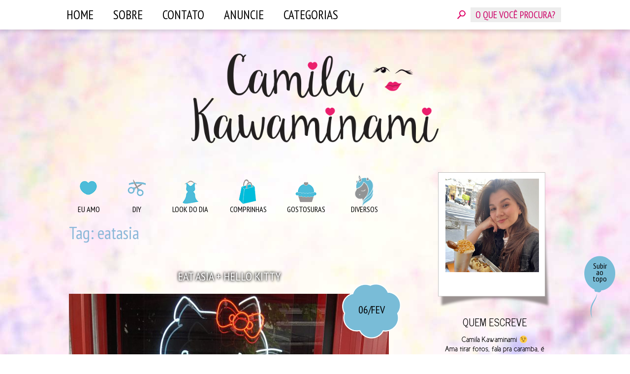

--- FILE ---
content_type: text/html; charset=UTF-8
request_url: https://www.camilakawaminami.com/tag/eatasia/
body_size: 11743
content:
<!DOCTYPE html>

<html lang="pt-BR">

<head>

<meta charset="UTF-8">

<meta name="viewport" content="width=device-width, initial-scale=1">



<link href='https://fonts.googleapis.com/css?family=Pacifico' rel='stylesheet' type='text/css'>
<link href="https://fonts.googleapis.com/css?family=News+Cycle:400,700" rel="stylesheet">

<link href='https://fonts.googleapis.com/css?family=Open+Sans:300,400,600,700,800|PT+Sans:400,400i,700,700i' rel='stylesheet' type='text/css'>

<link href='https://fonts.googleapis.com/css?family=PT+Sans+Narrow:400,700' rel='stylesheet' type='text/css'>
<link href="https://fonts.googleapis.com/css?family=Open+Sans:700,800" rel="stylesheet">


<link rel="shortcut icon" href="/favicon.ico" type="image/x-icon">

<link rel="icon" href="/favicon.ico" type="image/x-icon">

<style type="text/css" media="screen">


</style>




<script src="https://ajax.googleapis.com/ajax/libs/jquery/1.11.3/jquery.min.js"></script>



<script type="text/javascript">

$( document ).ready(function() {

  	

		$('#backtotop').click(function() {

			$("body").animate({'scrollTop':"0px"},500);

			

			return false;

		});

		

		$('#togglemenu').click(function() {

			if($('#menutop').height()==60) {

				var altura = $('.menu-menutopo-container').height()+60;

			$("#menutop").animate({'height':altura},500);

			} else {

			$("#menutop").animate({'height':60},500);

				

			}

			

	//		console.log('click!');

			return false;

		});
		
		/*
		$('.fakemore-link').each(function() {
		
			$jose = $(this).parent();
			
			$alturaatual = $jose.height();
			$alturanova = $jose.css({'max-height':'none'}).height();
//
	//		console.log($alturanova);

				if($alturanova<=1200) {
					//$jose.css({'height':$alturaatual});
					$jose.find('.fakemore-link , .continueshadow').hide();
						$jose.parent('article').find('.hide').removeClass('hide');
				} else {
					$jose.css({'max-height':$alturaatual});
				}
		
			});
			*/
			
		$('.fakemore-link').click(function() {
			$jose = $(this).parent();
				$alturaatual = $jose.height();
		$alturanova = $jose.css({'max-height':'none'}).height();
	
		$jose.find('.fakemore-link , .continueshadow').fadeOut();

		$jose.css({'height':$alturaatual});
		$jose.animate({'height':$alturanova},500, function() { 
				$jose.delay(500).css({'height':'auto'});
				$jose.parent('article').find('.hide').removeClass('hide');
			});
			return false;
		});

	

 /*

  $("#destaque .holder").owlCarousel({

 

      navigation : false, // Show next and prev buttons

      slideSpeed : 300,

      paginationSpeed : 400,

      singleItem:true,

	  autoPlay:3000,

	  pagination:true

 

      // "singleItem:true" is a shortcut for:

      // items : 1, 

      // itemsDesktop : false,

      // itemsDesktopSmall : false,

      // itemsTablet: false,

      // itemsMobile : false

 

  });

 	
*/

});

</script>

<title>eatasia &#8211; Camila Kawaminami</title>
<meta name='robots' content='max-image-preview:large' />
<link rel="alternate" type="application/rss+xml" title="Feed para Camila Kawaminami &raquo;" href="https://www.camilakawaminami.com/feed/" />
<link rel="alternate" type="application/rss+xml" title="Feed de comentários para Camila Kawaminami &raquo;" href="https://www.camilakawaminami.com/comments/feed/" />
<link rel="alternate" type="application/rss+xml" title="Feed de tag para Camila Kawaminami &raquo; eatasia" href="https://www.camilakawaminami.com/tag/eatasia/feed/" />
<script type="text/javascript">
window._wpemojiSettings = {"baseUrl":"https:\/\/s.w.org\/images\/core\/emoji\/14.0.0\/72x72\/","ext":".png","svgUrl":"https:\/\/s.w.org\/images\/core\/emoji\/14.0.0\/svg\/","svgExt":".svg","source":{"concatemoji":"https:\/\/www.camilakawaminami.com\/wp-includes\/js\/wp-emoji-release.min.js?ver=2feae103a8d647fd1a2e5d547b94c7dc"}};
/*! This file is auto-generated */
!function(e,a,t){var n,r,o,i=a.createElement("canvas"),p=i.getContext&&i.getContext("2d");function s(e,t){var a=String.fromCharCode,e=(p.clearRect(0,0,i.width,i.height),p.fillText(a.apply(this,e),0,0),i.toDataURL());return p.clearRect(0,0,i.width,i.height),p.fillText(a.apply(this,t),0,0),e===i.toDataURL()}function c(e){var t=a.createElement("script");t.src=e,t.defer=t.type="text/javascript",a.getElementsByTagName("head")[0].appendChild(t)}for(o=Array("flag","emoji"),t.supports={everything:!0,everythingExceptFlag:!0},r=0;r<o.length;r++)t.supports[o[r]]=function(e){if(p&&p.fillText)switch(p.textBaseline="top",p.font="600 32px Arial",e){case"flag":return s([127987,65039,8205,9895,65039],[127987,65039,8203,9895,65039])?!1:!s([55356,56826,55356,56819],[55356,56826,8203,55356,56819])&&!s([55356,57332,56128,56423,56128,56418,56128,56421,56128,56430,56128,56423,56128,56447],[55356,57332,8203,56128,56423,8203,56128,56418,8203,56128,56421,8203,56128,56430,8203,56128,56423,8203,56128,56447]);case"emoji":return!s([129777,127995,8205,129778,127999],[129777,127995,8203,129778,127999])}return!1}(o[r]),t.supports.everything=t.supports.everything&&t.supports[o[r]],"flag"!==o[r]&&(t.supports.everythingExceptFlag=t.supports.everythingExceptFlag&&t.supports[o[r]]);t.supports.everythingExceptFlag=t.supports.everythingExceptFlag&&!t.supports.flag,t.DOMReady=!1,t.readyCallback=function(){t.DOMReady=!0},t.supports.everything||(n=function(){t.readyCallback()},a.addEventListener?(a.addEventListener("DOMContentLoaded",n,!1),e.addEventListener("load",n,!1)):(e.attachEvent("onload",n),a.attachEvent("onreadystatechange",function(){"complete"===a.readyState&&t.readyCallback()})),(e=t.source||{}).concatemoji?c(e.concatemoji):e.wpemoji&&e.twemoji&&(c(e.twemoji),c(e.wpemoji)))}(window,document,window._wpemojiSettings);
</script>
<style type="text/css">
img.wp-smiley,
img.emoji {
	display: inline !important;
	border: none !important;
	box-shadow: none !important;
	height: 1em !important;
	width: 1em !important;
	margin: 0 0.07em !important;
	vertical-align: -0.1em !important;
	background: none !important;
	padding: 0 !important;
}
</style>
	<link rel='stylesheet' id='wp-block-library-css' href='https://www.camilakawaminami.com/wp-includes/css/dist/block-library/style.min.css?ver=2feae103a8d647fd1a2e5d547b94c7dc' type='text/css' media='all' />
<link rel='stylesheet' id='classic-theme-styles-css' href='https://www.camilakawaminami.com/wp-includes/css/classic-themes.min.css?ver=1' type='text/css' media='all' />
<style id='global-styles-inline-css' type='text/css'>
body{--wp--preset--color--black: #000000;--wp--preset--color--cyan-bluish-gray: #abb8c3;--wp--preset--color--white: #ffffff;--wp--preset--color--pale-pink: #f78da7;--wp--preset--color--vivid-red: #cf2e2e;--wp--preset--color--luminous-vivid-orange: #ff6900;--wp--preset--color--luminous-vivid-amber: #fcb900;--wp--preset--color--light-green-cyan: #7bdcb5;--wp--preset--color--vivid-green-cyan: #00d084;--wp--preset--color--pale-cyan-blue: #8ed1fc;--wp--preset--color--vivid-cyan-blue: #0693e3;--wp--preset--color--vivid-purple: #9b51e0;--wp--preset--gradient--vivid-cyan-blue-to-vivid-purple: linear-gradient(135deg,rgba(6,147,227,1) 0%,rgb(155,81,224) 100%);--wp--preset--gradient--light-green-cyan-to-vivid-green-cyan: linear-gradient(135deg,rgb(122,220,180) 0%,rgb(0,208,130) 100%);--wp--preset--gradient--luminous-vivid-amber-to-luminous-vivid-orange: linear-gradient(135deg,rgba(252,185,0,1) 0%,rgba(255,105,0,1) 100%);--wp--preset--gradient--luminous-vivid-orange-to-vivid-red: linear-gradient(135deg,rgba(255,105,0,1) 0%,rgb(207,46,46) 100%);--wp--preset--gradient--very-light-gray-to-cyan-bluish-gray: linear-gradient(135deg,rgb(238,238,238) 0%,rgb(169,184,195) 100%);--wp--preset--gradient--cool-to-warm-spectrum: linear-gradient(135deg,rgb(74,234,220) 0%,rgb(151,120,209) 20%,rgb(207,42,186) 40%,rgb(238,44,130) 60%,rgb(251,105,98) 80%,rgb(254,248,76) 100%);--wp--preset--gradient--blush-light-purple: linear-gradient(135deg,rgb(255,206,236) 0%,rgb(152,150,240) 100%);--wp--preset--gradient--blush-bordeaux: linear-gradient(135deg,rgb(254,205,165) 0%,rgb(254,45,45) 50%,rgb(107,0,62) 100%);--wp--preset--gradient--luminous-dusk: linear-gradient(135deg,rgb(255,203,112) 0%,rgb(199,81,192) 50%,rgb(65,88,208) 100%);--wp--preset--gradient--pale-ocean: linear-gradient(135deg,rgb(255,245,203) 0%,rgb(182,227,212) 50%,rgb(51,167,181) 100%);--wp--preset--gradient--electric-grass: linear-gradient(135deg,rgb(202,248,128) 0%,rgb(113,206,126) 100%);--wp--preset--gradient--midnight: linear-gradient(135deg,rgb(2,3,129) 0%,rgb(40,116,252) 100%);--wp--preset--duotone--dark-grayscale: url('#wp-duotone-dark-grayscale');--wp--preset--duotone--grayscale: url('#wp-duotone-grayscale');--wp--preset--duotone--purple-yellow: url('#wp-duotone-purple-yellow');--wp--preset--duotone--blue-red: url('#wp-duotone-blue-red');--wp--preset--duotone--midnight: url('#wp-duotone-midnight');--wp--preset--duotone--magenta-yellow: url('#wp-duotone-magenta-yellow');--wp--preset--duotone--purple-green: url('#wp-duotone-purple-green');--wp--preset--duotone--blue-orange: url('#wp-duotone-blue-orange');--wp--preset--font-size--small: 13px;--wp--preset--font-size--medium: 20px;--wp--preset--font-size--large: 36px;--wp--preset--font-size--x-large: 42px;--wp--preset--spacing--20: 0.44rem;--wp--preset--spacing--30: 0.67rem;--wp--preset--spacing--40: 1rem;--wp--preset--spacing--50: 1.5rem;--wp--preset--spacing--60: 2.25rem;--wp--preset--spacing--70: 3.38rem;--wp--preset--spacing--80: 5.06rem;}:where(.is-layout-flex){gap: 0.5em;}body .is-layout-flow > .alignleft{float: left;margin-inline-start: 0;margin-inline-end: 2em;}body .is-layout-flow > .alignright{float: right;margin-inline-start: 2em;margin-inline-end: 0;}body .is-layout-flow > .aligncenter{margin-left: auto !important;margin-right: auto !important;}body .is-layout-constrained > .alignleft{float: left;margin-inline-start: 0;margin-inline-end: 2em;}body .is-layout-constrained > .alignright{float: right;margin-inline-start: 2em;margin-inline-end: 0;}body .is-layout-constrained > .aligncenter{margin-left: auto !important;margin-right: auto !important;}body .is-layout-constrained > :where(:not(.alignleft):not(.alignright):not(.alignfull)){max-width: var(--wp--style--global--content-size);margin-left: auto !important;margin-right: auto !important;}body .is-layout-constrained > .alignwide{max-width: var(--wp--style--global--wide-size);}body .is-layout-flex{display: flex;}body .is-layout-flex{flex-wrap: wrap;align-items: center;}body .is-layout-flex > *{margin: 0;}:where(.wp-block-columns.is-layout-flex){gap: 2em;}.has-black-color{color: var(--wp--preset--color--black) !important;}.has-cyan-bluish-gray-color{color: var(--wp--preset--color--cyan-bluish-gray) !important;}.has-white-color{color: var(--wp--preset--color--white) !important;}.has-pale-pink-color{color: var(--wp--preset--color--pale-pink) !important;}.has-vivid-red-color{color: var(--wp--preset--color--vivid-red) !important;}.has-luminous-vivid-orange-color{color: var(--wp--preset--color--luminous-vivid-orange) !important;}.has-luminous-vivid-amber-color{color: var(--wp--preset--color--luminous-vivid-amber) !important;}.has-light-green-cyan-color{color: var(--wp--preset--color--light-green-cyan) !important;}.has-vivid-green-cyan-color{color: var(--wp--preset--color--vivid-green-cyan) !important;}.has-pale-cyan-blue-color{color: var(--wp--preset--color--pale-cyan-blue) !important;}.has-vivid-cyan-blue-color{color: var(--wp--preset--color--vivid-cyan-blue) !important;}.has-vivid-purple-color{color: var(--wp--preset--color--vivid-purple) !important;}.has-black-background-color{background-color: var(--wp--preset--color--black) !important;}.has-cyan-bluish-gray-background-color{background-color: var(--wp--preset--color--cyan-bluish-gray) !important;}.has-white-background-color{background-color: var(--wp--preset--color--white) !important;}.has-pale-pink-background-color{background-color: var(--wp--preset--color--pale-pink) !important;}.has-vivid-red-background-color{background-color: var(--wp--preset--color--vivid-red) !important;}.has-luminous-vivid-orange-background-color{background-color: var(--wp--preset--color--luminous-vivid-orange) !important;}.has-luminous-vivid-amber-background-color{background-color: var(--wp--preset--color--luminous-vivid-amber) !important;}.has-light-green-cyan-background-color{background-color: var(--wp--preset--color--light-green-cyan) !important;}.has-vivid-green-cyan-background-color{background-color: var(--wp--preset--color--vivid-green-cyan) !important;}.has-pale-cyan-blue-background-color{background-color: var(--wp--preset--color--pale-cyan-blue) !important;}.has-vivid-cyan-blue-background-color{background-color: var(--wp--preset--color--vivid-cyan-blue) !important;}.has-vivid-purple-background-color{background-color: var(--wp--preset--color--vivid-purple) !important;}.has-black-border-color{border-color: var(--wp--preset--color--black) !important;}.has-cyan-bluish-gray-border-color{border-color: var(--wp--preset--color--cyan-bluish-gray) !important;}.has-white-border-color{border-color: var(--wp--preset--color--white) !important;}.has-pale-pink-border-color{border-color: var(--wp--preset--color--pale-pink) !important;}.has-vivid-red-border-color{border-color: var(--wp--preset--color--vivid-red) !important;}.has-luminous-vivid-orange-border-color{border-color: var(--wp--preset--color--luminous-vivid-orange) !important;}.has-luminous-vivid-amber-border-color{border-color: var(--wp--preset--color--luminous-vivid-amber) !important;}.has-light-green-cyan-border-color{border-color: var(--wp--preset--color--light-green-cyan) !important;}.has-vivid-green-cyan-border-color{border-color: var(--wp--preset--color--vivid-green-cyan) !important;}.has-pale-cyan-blue-border-color{border-color: var(--wp--preset--color--pale-cyan-blue) !important;}.has-vivid-cyan-blue-border-color{border-color: var(--wp--preset--color--vivid-cyan-blue) !important;}.has-vivid-purple-border-color{border-color: var(--wp--preset--color--vivid-purple) !important;}.has-vivid-cyan-blue-to-vivid-purple-gradient-background{background: var(--wp--preset--gradient--vivid-cyan-blue-to-vivid-purple) !important;}.has-light-green-cyan-to-vivid-green-cyan-gradient-background{background: var(--wp--preset--gradient--light-green-cyan-to-vivid-green-cyan) !important;}.has-luminous-vivid-amber-to-luminous-vivid-orange-gradient-background{background: var(--wp--preset--gradient--luminous-vivid-amber-to-luminous-vivid-orange) !important;}.has-luminous-vivid-orange-to-vivid-red-gradient-background{background: var(--wp--preset--gradient--luminous-vivid-orange-to-vivid-red) !important;}.has-very-light-gray-to-cyan-bluish-gray-gradient-background{background: var(--wp--preset--gradient--very-light-gray-to-cyan-bluish-gray) !important;}.has-cool-to-warm-spectrum-gradient-background{background: var(--wp--preset--gradient--cool-to-warm-spectrum) !important;}.has-blush-light-purple-gradient-background{background: var(--wp--preset--gradient--blush-light-purple) !important;}.has-blush-bordeaux-gradient-background{background: var(--wp--preset--gradient--blush-bordeaux) !important;}.has-luminous-dusk-gradient-background{background: var(--wp--preset--gradient--luminous-dusk) !important;}.has-pale-ocean-gradient-background{background: var(--wp--preset--gradient--pale-ocean) !important;}.has-electric-grass-gradient-background{background: var(--wp--preset--gradient--electric-grass) !important;}.has-midnight-gradient-background{background: var(--wp--preset--gradient--midnight) !important;}.has-small-font-size{font-size: var(--wp--preset--font-size--small) !important;}.has-medium-font-size{font-size: var(--wp--preset--font-size--medium) !important;}.has-large-font-size{font-size: var(--wp--preset--font-size--large) !important;}.has-x-large-font-size{font-size: var(--wp--preset--font-size--x-large) !important;}
.wp-block-navigation a:where(:not(.wp-element-button)){color: inherit;}
:where(.wp-block-columns.is-layout-flex){gap: 2em;}
.wp-block-pullquote{font-size: 1.5em;line-height: 1.6;}
</style>
<link rel='stylesheet' id='titan-adminbar-styles-css' href='https://www.camilakawaminami.com/wp-content/plugins/anti-spam/assets/css/admin-bar.css?ver=7.3.5' type='text/css' media='all' />
<link rel='stylesheet' id='contact-form-7-css' href='https://www.camilakawaminami.com/wp-content/plugins/contact-form-7/includes/css/styles.css?ver=5.7.7' type='text/css' media='all' />
<style id='contact-form-7-inline-css' type='text/css'>
.wpcf7 .wpcf7-recaptcha iframe {margin-bottom: 0;}.wpcf7 .wpcf7-recaptcha[data-align="center"] > div {margin: 0 auto;}.wpcf7 .wpcf7-recaptcha[data-align="right"] > div {margin: 0 0 0 auto;}
</style>
<link rel='stylesheet' id='bigger-picture-css' href='https://www.camilakawaminami.com/wp-content/plugins/youtube-channel/assets/lib/bigger-picture/css/bigger-picture.min.css?ver=3.25.2' type='text/css' media='all' />
<link rel='stylesheet' id='youtube-channel-css' href='https://www.camilakawaminami.com/wp-content/plugins/youtube-channel/assets/css/youtube-channel.min.css?ver=3.25.2' type='text/css' media='all' />
<link rel='stylesheet' id='camila-style-css' href='https://www.camilakawaminami.com/wp-content/themes/tema-camila/style.css?ver=2feae103a8d647fd1a2e5d547b94c7dc' type='text/css' media='all' />
<link rel="https://api.w.org/" href="https://www.camilakawaminami.com/wp-json/" /><link rel="alternate" type="application/json" href="https://www.camilakawaminami.com/wp-json/wp/v2/tags/822" /><link rel="EditURI" type="application/rsd+xml" title="RSD" href="https://www.camilakawaminami.com/xmlrpc.php?rsd" />





</head>



<body data-rsssl=1>

<!--- facebook stuff -->

<div id="fb-root"></div>

<script>(function(d, s, id) {

  var js, fjs = d.getElementsByTagName(s)[0];

  if (d.getElementById(id)) return;

  js = d.createElement(s); js.id = id;

  js.src = "//connect.facebook.net/pt_BR/sdk.js#xfbml=1&version=v2.4&appId=228935887153795";

  fjs.parentNode.insertBefore(js, fjs);

}(document, 'script', 'facebook-jssdk'));</script>



<!--- facebook stuff -->



<div id="menutop">

    <div class="contentalign">

	<span id="togglemenu"></span>

    	<div class="menu-menutopo-container"><ul id="menu-menutopo" class="menu"><li id="menu-item-86" class="menu-item menu-item-type-custom menu-item-object-custom menu-item-home menu-item-86"><a href="https://www.camilakawaminami.com/">Home</a></li>
<li id="menu-item-40" class="menu-item menu-item-type-post_type menu-item-object-page menu-item-40"><a href="https://www.camilakawaminami.com/sobre/">Sobre</a></li>
<li id="menu-item-39" class="menu-item menu-item-type-post_type menu-item-object-page menu-item-39"><a href="https://www.camilakawaminami.com/contato/">Contato</a></li>
<li id="menu-item-38" class="menu-item menu-item-type-post_type menu-item-object-page menu-item-38"><a href="https://www.camilakawaminami.com/anuncie/">Anuncie</a></li>
<li id="menu-item-47" class="menu-item menu-item-type-custom menu-item-object-custom menu-item-has-children menu-item-47"><a href="#">categorias</a>
<ul class="sub-menu">
	<li id="menu-item-41" class="menu-item menu-item-type-taxonomy menu-item-object-category menu-item-41 menu-comprinhas"><a href="https://www.camilakawaminami.com/category/comprinhas/">Comprinhas</a></li>
	<li id="menu-item-405" class="menu-item menu-item-type-taxonomy menu-item-object-category menu-item-405 menu-dicas"><a href="https://www.camilakawaminami.com/category/dicas/">Dicas</a></li>
	<li id="menu-item-42" class="menu-item menu-item-type-taxonomy menu-item-object-category menu-item-42 menu-diversos"><a href="https://www.camilakawaminami.com/category/diversos/">Diversos</a></li>
	<li id="menu-item-43" class="menu-item menu-item-type-taxonomy menu-item-object-category menu-item-43 menu-diy"><a href="https://www.camilakawaminami.com/category/diy/">DIY</a></li>
	<li id="menu-item-44" class="menu-item menu-item-type-taxonomy menu-item-object-category menu-item-44 menu-eu-amo"><a href="https://www.camilakawaminami.com/category/eu-amo/">Eu amo</a></li>
	<li id="menu-item-45" class="menu-item menu-item-type-taxonomy menu-item-object-category menu-item-45 menu-gostosuras"><a href="https://www.camilakawaminami.com/category/gostosuras/">Gostosuras</a></li>
	<li id="menu-item-1738" class="menu-item menu-item-type-taxonomy menu-item-object-category menu-item-1738 menu-inspiracoes"><a href="https://www.camilakawaminami.com/category/inspiracoes/">Inspirações</a></li>
	<li id="menu-item-46" class="menu-item menu-item-type-taxonomy menu-item-object-category menu-item-46 menu-look-do-dia"><a href="https://www.camilakawaminami.com/category/look-do-dia/">Look do dia</a></li>
	<li id="menu-item-6027" class="menu-item menu-item-type-taxonomy menu-item-object-category menu-item-6027 menu-morando-juntos"><a href="https://www.camilakawaminami.com/category/morando-juntos/">Morando juntos</a></li>
	<li id="menu-item-6028" class="menu-item menu-item-type-taxonomy menu-item-object-category menu-item-6028 menu-organizacao"><a href="https://www.camilakawaminami.com/category/organizacao/">Organização</a></li>
	<li id="menu-item-303" class="menu-item menu-item-type-taxonomy menu-item-object-category menu-item-303 menu-playlists"><a href="https://www.camilakawaminami.com/category/playlists/">Playlists</a></li>
	<li id="menu-item-404" class="menu-item menu-item-type-taxonomy menu-item-object-category menu-item-404 menu-viagens"><a href="https://www.camilakawaminami.com/category/viagens/">Viagens</a></li>
	<li id="menu-item-304" class="menu-item menu-item-type-taxonomy menu-item-object-category menu-item-304 menu-videos"><a href="https://www.camilakawaminami.com/category/videos/">Vídeos</a></li>
</ul>
</li>
</ul></div><div id="buscaform-topo">

        <form action="https://www.camilakawaminami.com//" method="get" class="searchform">

	<input type="text" name="s" id="search" value="" placeholder="O QUE VOCÊ PROCURA?" />

    <input type="submit" id="searchsubmit" value="buscar" />

</form>

</div>

    </div>

    

</div>

	

<div id="geral" >

	

    

	<header id="masthead" class="site-header" role="banner">

		<div class="site-branding">

			
				<p class="site-title"><a href="https://www.camilakawaminami.com/" rel="home">Camila Kawaminami</a></p>

			
			<p class="site-description">Bem-vindos ao meu mundo!</p>

		</div><!-- .site-branding -->



	</header><!-- #masthead -->



	

    

<div id="content" class="site-content">
    <div id="menufeed"><div class="menu-menufeed-container"><ul id="menu-menufeed" class="menu"><li id="menu-item-51" class="menu-item menu-item-type-taxonomy menu-item-object-category menu-item-51 menu-eu-amo"><a href="https://www.camilakawaminami.com/category/eu-amo/">Eu amo</a></li>
<li id="menu-item-50" class="menu-item menu-item-type-taxonomy menu-item-object-category menu-item-50 menu-diy"><a href="https://www.camilakawaminami.com/category/diy/">DIY</a></li>
<li id="menu-item-52" class="menu-item menu-item-type-taxonomy menu-item-object-category menu-item-52 menu-look-do-dia"><a href="https://www.camilakawaminami.com/category/look-do-dia/">Look do dia</a></li>
<li id="menu-item-48" class="menu-item menu-item-type-taxonomy menu-item-object-category menu-item-48 menu-comprinhas"><a href="https://www.camilakawaminami.com/category/comprinhas/">Comprinhas</a></li>
<li id="menu-item-53" class="menu-item menu-item-type-taxonomy menu-item-object-category menu-item-53 menu-gostosuras"><a href="https://www.camilakawaminami.com/category/gostosuras/">Gostosuras</a></li>
<li id="menu-item-49" class="menu-item menu-item-type-taxonomy menu-item-object-category menu-item-49 menu-diversos"><a href="https://www.camilakawaminami.com/category/diversos/">Diversos</a></li>
</ul></div><br class="clear" /></div>
 
 

	<div id="primary" class="content-area">
		<main id="main" class="site-main" role="main">

		
			<header class="page-header">
				<h1 class="page-title">Tag: <span>eatasia</span></h1>			</header><!-- .page-header -->

						
				
<article id="post-5865" class="post-5865 post type-post status-publish format-standard has-post-thumbnail hentry category-dicas tag-dicas tag-eatasia tag-eatasiahellokitty tag-hellokitty tag-liberdade">
	<header class="post-header">
		<h2 class="title"><a href="https://www.camilakawaminami.com/2020/02/06/eat-asia-hello-kitty/" rel="bookmark">Eat Asia + Hello Kitty</a></h2>

		
	<div class="imgdestaque">		<div class="data-balao">
			06/fev		</div><!-- .entry-meta -->
		    <img width="650" height="435" src="https://www.camilakawaminami.com/wp-content/uploads/2020/02/IMG_E4515-650x435.jpg" class="attachment-post-thumb size-post-thumb wp-post-image" alt="" decoding="async" srcset="https://www.camilakawaminami.com/wp-content/uploads/2020/02/IMG_E4515-650x435.jpg 650w, https://www.camilakawaminami.com/wp-content/uploads/2020/02/IMG_E4515-300x201.jpg 300w, https://www.camilakawaminami.com/wp-content/uploads/2020/02/IMG_E4515-768x514.jpg 768w, https://www.camilakawaminami.com/wp-content/uploads/2020/02/IMG_E4515-1536x1028.jpg 1536w, https://www.camilakawaminami.com/wp-content/uploads/2020/02/IMG_E4515-2048x1371.jpg 2048w" sizes="(max-width: 650px) 100vw, 650px" />    </div>
    </header><!-- .entry-header -->

	<div class="post-content">
		<p style="text-align: justify;">Oii, gente. Tudo bem? Que saudade de fazer posts aqui ♥.</p>
<p style="text-align: justify;">Hoje vim falar sobre um restaurante que conheci nas minhas férias e que voltei nessa semana. O Eat Asia &#8220;tradicional&#8221; já existia na Praça da Liberdade. Há pouco tempo eles abriram essa outra unidade (ainda na região da Liberdade) com uma temática fofa e perfeita da Hello Kitty e está sendo um sucesso.</p>
<p style="text-align: center;"><img decoding="async" loading="lazy" class="aligncenter size-large wp-image-5874" src="https://www.camilakawaminami.com/wp-content/uploads/2020/02/IMG_E4610-650x433.jpg" alt="" width="650" height="433" srcset="https://www.camilakawaminami.com/wp-content/uploads/2020/02/IMG_E4610-650x433.jpg 650w, https://www.camilakawaminami.com/wp-content/uploads/2020/02/IMG_E4610-300x200.jpg 300w, https://www.camilakawaminami.com/wp-content/uploads/2020/02/IMG_E4610-768x512.jpg 768w, https://www.camilakawaminami.com/wp-content/uploads/2020/02/IMG_E4610.jpg 1080w" sizes="(max-width: 650px) 100vw, 650px" />Fachada visão interna &#8211; 2º andar | Fachada lado de fora</p>
<p style="text-align: center;"><img decoding="async" loading="lazy" class="aligncenter size-large wp-image-5867" src="https://www.camilakawaminami.com/wp-content/uploads/2020/02/IMG_1540-650x488.jpg" alt="" width="650" height="488" srcset="https://www.camilakawaminami.com/wp-content/uploads/2020/02/IMG_1540-650x488.jpg 650w, https://www.camilakawaminami.com/wp-content/uploads/2020/02/IMG_1540-300x225.jpg 300w, https://www.camilakawaminami.com/wp-content/uploads/2020/02/IMG_1540-768x576.jpg 768w, https://www.camilakawaminami.com/wp-content/uploads/2020/02/IMG_1540-1536x1152.jpg 1536w, https://www.camilakawaminami.com/wp-content/uploads/2020/02/IMG_1540-2048x1536.jpg 2048w" sizes="(max-width: 650px) 100vw, 650px" />A decoração da lá é bem legal, amo esses detalhes.</p>
<p>Os pedidos das comidas são feitos no térreo, logo que você entra no restaurante. Ele tem mais dois andares com lugares para comer, sendo que o terceiro é totalmente decorado de Hello Kitty.</p>
<p style="text-align: center;"><img decoding="async" loading="lazy" class="aligncenter size-large wp-image-5872" src="https://www.camilakawaminami.com/wp-content/uploads/2020/02/IMG_E4536-650x420.jpg" alt="" width="650" height="420" srcset="https://www.camilakawaminami.com/wp-content/uploads/2020/02/IMG_E4536-650x420.jpg 650w, https://www.camilakawaminami.com/wp-content/uploads/2020/02/IMG_E4536-300x194.jpg 300w, https://www.camilakawaminami.com/wp-content/uploads/2020/02/IMG_E4536-768x496.jpg 768w, https://www.camilakawaminami.com/wp-content/uploads/2020/02/IMG_E4536-1536x992.jpg 1536w, https://www.camilakawaminami.com/wp-content/uploads/2020/02/IMG_E4536-2048x1323.jpg 2048w" sizes="(max-width: 650px) 100vw, 650px" />O combo lanche + batata + coca saiu uns R$ 25,00, achei o preço muito bom 🙂</p>
<p><img decoding="async" loading="lazy" class="aligncenter size-large wp-image-5868" src="https://www.camilakawaminami.com/wp-content/uploads/2020/02/IMG_1543-650x488.jpg" alt="" width="650" height="488" srcset="https://www.camilakawaminami.com/wp-content/uploads/2020/02/IMG_1543-650x488.jpg 650w, https://www.camilakawaminami.com/wp-content/uploads/2020/02/IMG_1543-300x225.jpg 300w, https://www.camilakawaminami.com/wp-content/uploads/2020/02/IMG_1543-768x576.jpg 768w, https://www.camilakawaminami.com/wp-content/uploads/2020/02/IMG_1543-1536x1152.jpg 1536w, https://www.camilakawaminami.com/wp-content/uploads/2020/02/IMG_1543-2048x1536.jpg 2048w" sizes="(max-width: 650px) 100vw, 650px" /></p>
<p><img decoding="async" loading="lazy" class="aligncenter size-large wp-image-5871" src="https://www.camilakawaminami.com/wp-content/uploads/2020/02/IMG_1554-650x488.jpg" alt="" width="650" height="488" srcset="https://www.camilakawaminami.com/wp-content/uploads/2020/02/IMG_1554-650x488.jpg 650w, https://www.camilakawaminami.com/wp-content/uploads/2020/02/IMG_1554-300x225.jpg 300w, https://www.camilakawaminami.com/wp-content/uploads/2020/02/IMG_1554-768x576.jpg 768w, https://www.camilakawaminami.com/wp-content/uploads/2020/02/IMG_1554-1536x1152.jpg 1536w, https://www.camilakawaminami.com/wp-content/uploads/2020/02/IMG_1554-2048x1536.jpg 2048w" sizes="(max-width: 650px) 100vw, 650px" /></p>
<p><img decoding="async" loading="lazy" class="aligncenter size-large wp-image-5873" src="https://www.camilakawaminami.com/wp-content/uploads/2020/02/IMG_E4540-650x449.jpg" alt="" width="650" height="449" srcset="https://www.camilakawaminami.com/wp-content/uploads/2020/02/IMG_E4540-650x449.jpg 650w, https://www.camilakawaminami.com/wp-content/uploads/2020/02/IMG_E4540-300x207.jpg 300w, https://www.camilakawaminami.com/wp-content/uploads/2020/02/IMG_E4540-768x530.jpg 768w, https://www.camilakawaminami.com/wp-content/uploads/2020/02/IMG_E4540-1536x1061.jpg 1536w, https://www.camilakawaminami.com/wp-content/uploads/2020/02/IMG_E4540-2048x1415.jpg 2048w" sizes="(max-width: 650px) 100vw, 650px" /></p>
<p style="text-align: center;"><img decoding="async" loading="lazy" class="aligncenter size-large wp-image-5870" src="https://www.camilakawaminami.com/wp-content/uploads/2020/02/IMG_E4539-650x398.jpg" alt="" width="650" height="398" srcset="https://www.camilakawaminami.com/wp-content/uploads/2020/02/IMG_E4539-650x398.jpg 650w, https://www.camilakawaminami.com/wp-content/uploads/2020/02/IMG_E4539-300x184.jpg 300w, https://www.camilakawaminami.com/wp-content/uploads/2020/02/IMG_E4539-768x471.jpg 768w, https://www.camilakawaminami.com/wp-content/uploads/2020/02/IMG_E4539-1536x942.jpg 1536w, https://www.camilakawaminami.com/wp-content/uploads/2020/02/IMG_E4539-2048x1256.jpg 2048w" sizes="(max-width: 650px) 100vw, 650px" />Como resistir a essa vitrine?</p>
<p style="text-align: center;"><img decoding="async" loading="lazy" class="aligncenter size-large wp-image-5869" src="https://www.camilakawaminami.com/wp-content/uploads/2020/02/IMG_E4541-650x479.jpg" alt="" width="650" height="479" srcset="https://www.camilakawaminami.com/wp-content/uploads/2020/02/IMG_E4541-650x479.jpg 650w, https://www.camilakawaminami.com/wp-content/uploads/2020/02/IMG_E4541-300x221.jpg 300w, https://www.camilakawaminami.com/wp-content/uploads/2020/02/IMG_E4541-768x567.jpg 768w, https://www.camilakawaminami.com/wp-content/uploads/2020/02/IMG_E4541-1536x1133.jpg 1536w, https://www.camilakawaminami.com/wp-content/uploads/2020/02/IMG_E4541-2048x1511.jpg 2048w" sizes="(max-width: 650px) 100vw, 650px" />Cardápio de doces &#8211; esqueci de tirar do cardápio das comidas 🙁</p>
<p><img decoding="async" loading="lazy" class="aligncenter size-large wp-image-5876" src="https://www.camilakawaminami.com/wp-content/uploads/2020/02/IMG_E4549-650x436.jpg" alt="" width="650" height="436" srcset="https://www.camilakawaminami.com/wp-content/uploads/2020/02/IMG_E4549-650x436.jpg 650w, https://www.camilakawaminami.com/wp-content/uploads/2020/02/IMG_E4549-300x201.jpg 300w, https://www.camilakawaminami.com/wp-content/uploads/2020/02/IMG_E4549-768x515.jpg 768w, https://www.camilakawaminami.com/wp-content/uploads/2020/02/IMG_E4549-1536x1031.jpg 1536w, https://www.camilakawaminami.com/wp-content/uploads/2020/02/IMG_E4549-2048x1374.jpg 2048w" sizes="(max-width: 650px) 100vw, 650px" /></p>
<p style="text-align: justify;">Eu não curti a Pink Lemonade (provei a da minha amiga), ela é gaseificada e muito doce. O mousse também não curti muito. Agora o macaron estava bem gostosinho. Queria provar todos os doces hahaha, mas deixei para as próximas visitas!</p>
<p>Não poderia deixar de dizer que o pessoal de lá é bem atencioso, o atendimento é muito bom.</p>
<p><img decoding="async" loading="lazy" class="aligncenter size-large wp-image-5882" src="https://www.camilakawaminami.com/wp-content/uploads/2020/02/IMG_4617-650x433.jpg" alt="" width="650" height="433" srcset="https://www.camilakawaminami.com/wp-content/uploads/2020/02/IMG_4617-650x433.jpg 650w, https://www.camilakawaminami.com/wp-content/uploads/2020/02/IMG_4617-300x200.jpg 300w, https://www.camilakawaminami.com/wp-content/uploads/2020/02/IMG_4617-768x512.jpg 768w, https://www.camilakawaminami.com/wp-content/uploads/2020/02/IMG_4617.jpg 1080w" sizes="(max-width: 650px) 100vw, 650px" /></p>
<p style="text-align: justify;">O que vocês acharam da dica de hoje? Espero que tenham gostado!</p>
<p style="text-align: justify;">Um beijo e até o próximo post 😉</p>
        
        <span class="continueshadow"></span>
		<span class="fakemore-link" >CONTINUE LENDO</span>
        
	</div><!-- .entry-content -->
	
    
        
    	<footer class="post-footer hide">
    	
            <a href="https://www.camilakawaminami.com/2020/02/06/eat-asia-hello-kitty/#comente" class="comentlink">Deixe seu comentário aqui</a>
	 
			 <div class="post-tags"><span class="tagtag">tags</span><a href="https://www.camilakawaminami.com/tag/dicas/" rel="tag">dicas</a> <a href="https://www.camilakawaminami.com/tag/eatasia/" rel="tag">eatasia</a> <a href="https://www.camilakawaminami.com/tag/eatasiahellokitty/" rel="tag">eatasiahellokitty</a> <a href="https://www.camilakawaminami.com/tag/hellokitty/" rel="tag">hellokitty</a> <a href="https://www.camilakawaminami.com/tag/liberdade/" rel="tag">liberdade</a> </div>  
        
        <div class="sharelinks">
            
            <div class="fb-share-button" data-href="https://www.camilakawaminami.com/2020/02/06/eat-asia-hello-kitty/" data-layout="button" data-size="small" data-mobile-iframe="true"><a class="fb-xfbml-parse-ignore" target="_blank" href="https://www.facebook.com/sharer/sharer.php?u=https://www.camilakawaminami.com/2020/02/06/eat-asia-hello-kitty/&amp;src=sdkpreparse">Compartilhar</a></div>
            
            <a data-pin-do="buttonBookmark" data-pin-lang="pt" data-pin-save="true" href="https://www.camilakawaminami.com/2020/02/06/eat-asia-hello-kitty/"></a>
            
            <a href="https://twitter.com/share" class="twitter-share-button" data-url="https://www.camilakawaminami.com/2020/02/06/eat-asia-hello-kitty/" data-via="camilakawaminami">Tweet</a> <script>!function(d,s,id){var js,fjs=d.getElementsByTagName(s)[0],p=/^http:/.test(d.location)?'http':'https';if(!d.getElementById(id)){js=d.createElement(s);js.id=id;js.src=p+'://platform.twitter.com/widgets.js';fjs.parentNode.insertBefore(js,fjs);}}(document, 'script', 'twitter-wjs');</script>

			
            <a data-pin-do="buttonPin" data-pin-lang="pt" data-pin-save="true" href="https://pt.pinterest.com/pin/create/button/?url=https%3A%2F%2Fwww.camilakawaminami.com%2F2020%2F02%2F06%2Feat-asia-hello-kitty%2F&media=https://www.camilakawaminami.com/wp-content/uploads/2020/02/IMG_E4515-650x325.jpg&description=Eat%20Asia%20%2B%20Hello%20Kitty%20-%20Oii%2C%20gente.%20Tudo%20bem%3F%20Que%20saudade%20de%20fazer%20posts%20aqui%20%E2%99%A5.%20-%20Continue%20lendo%20no%20blog%20%3B%29">  <img src="//assets.pinterest.com/images/pidgets/pinit_fg_en_rect_gray_20.png" /></a>
        </div>
    
    <div class="relatedposts">
    <h3>post relacionados</h3>
           
      <div class="relatedthumb">
        <a rel="external" href="https://www.camilakawaminami.com/2015/10/04/minha-viagem-para-orlando-dicas-parte-1/"  style="background-image:url(https://www.camilakawaminami.com/wp-content/uploads/2015/10/IMG_0017-650x325.jpg);"><img width="267" height="200" src="https://www.camilakawaminami.com/wp-content/uploads/2015/10/IMG_0017.jpg" class="attachment-300x200 size-300x200 wp-post-image" alt="" decoding="async" loading="lazy" srcset="https://www.camilakawaminami.com/wp-content/uploads/2015/10/IMG_0017.jpg 4608w, https://www.camilakawaminami.com/wp-content/uploads/2015/10/IMG_0017-300x225.jpg 300w, https://www.camilakawaminami.com/wp-content/uploads/2015/10/IMG_0017-1024x768.jpg 1024w, https://www.camilakawaminami.com/wp-content/uploads/2015/10/IMG_0017-650x488.jpg 650w" sizes="(max-width: 267px) 100vw, 267px" />        <h3>
        Minha viagem para Orlando &#8211; Dicas parte 1 (Aeroporto, Hotel, Compras&#8230;)        </h3>
        
        </a>
      </div>
       
             
      <div class="relatedthumb">
        <a rel="external" href="https://www.camilakawaminami.com/2018/04/12/achados-de-necessaires-na-riachuelo/"  style="background-image:url(https://www.camilakawaminami.com/wp-content/uploads/2018/04/IMG_0048-650x325.jpg);"><img width="267" height="200" src="https://www.camilakawaminami.com/wp-content/uploads/2018/04/IMG_0048.jpg" class="attachment-300x200 size-300x200 wp-post-image" alt="" decoding="async" loading="lazy" srcset="https://www.camilakawaminami.com/wp-content/uploads/2018/04/IMG_0048.jpg 4032w, https://www.camilakawaminami.com/wp-content/uploads/2018/04/IMG_0048-300x225.jpg 300w, https://www.camilakawaminami.com/wp-content/uploads/2018/04/IMG_0048-768x576.jpg 768w, https://www.camilakawaminami.com/wp-content/uploads/2018/04/IMG_0048-650x488.jpg 650w" sizes="(max-width: 267px) 100vw, 267px" />        <h3>
        Achados de Necessaires na Riachuelo        </h3>
        
        </a>
      </div>
       
             
      <div class="relatedthumb">
        <a rel="external" href="https://www.camilakawaminami.com/2017/01/26/livro-uma-pergunta-por-dia/"  style="background-image:url(https://www.camilakawaminami.com/wp-content/uploads/2017/01/IMG_9146-650x325.jpg);"><img width="267" height="200" src="https://www.camilakawaminami.com/wp-content/uploads/2017/01/IMG_9146.jpg" class="attachment-300x200 size-300x200 wp-post-image" alt="" decoding="async" loading="lazy" srcset="https://www.camilakawaminami.com/wp-content/uploads/2017/01/IMG_9146.jpg 2938w, https://www.camilakawaminami.com/wp-content/uploads/2017/01/IMG_9146-300x225.jpg 300w, https://www.camilakawaminami.com/wp-content/uploads/2017/01/IMG_9146-768x576.jpg 768w, https://www.camilakawaminami.com/wp-content/uploads/2017/01/IMG_9146-650x488.jpg 650w" sizes="(max-width: 267px) 100vw, 267px" />        <h3>
        Livro: Uma pergunta por dia        </h3>
        
        </a>
      </div>
       
          <br class="clear" />
    </div>
    
    </footer><!-- .entry-footer -->
</article><!-- #post-## -->
			
			
		
		</main><!-- #main -->
	</div><!-- #primary -->






	</div><!-- #content -->

<div id="sidebar" class="widget-area">

    <div class="sobreautora">

    
            <div class="persona">

                <img width="595" height="600" src="https://www.camilakawaminami.com/wp-content/uploads/2015/09/IMG_2449-scaled-e1712589069623-595x600.jpg" class="attachment-medium size-medium wp-post-image" alt="" decoding="async" loading="lazy" srcset="https://www.camilakawaminami.com/wp-content/uploads/2015/09/IMG_2449-scaled-e1712589069623-595x600.jpg 595w, https://www.camilakawaminami.com/wp-content/uploads/2015/09/IMG_2449-scaled-e1712589069623-650x655.jpg 650w, https://www.camilakawaminami.com/wp-content/uploads/2015/09/IMG_2449-scaled-e1712589069623-768x774.jpg 768w, https://www.camilakawaminami.com/wp-content/uploads/2015/09/IMG_2449-scaled-e1712589069623-1523x1536.jpg 1523w, https://www.camilakawaminami.com/wp-content/uploads/2015/09/IMG_2449-scaled-e1712589069623.jpg 1917w" sizes="(max-width: 595px) 100vw, 595px" />
            </div>

     

		<h2>Quem escreve</h2>

        	<h4 style="text-align: center;">Camila Kawaminami 😉</h4>
<h4 style="text-align: center;">Ama tirar fotos, fala pra caramba, é viciada em doces e aprecia tudo o que a faz feliz.</h4>
<h4 style="text-align: center;">Clique <a href="https://www.camilakawaminami.com/sobre/">aqui</a> e descubra mais.</h4>

        

		
    </div>

    

    

   

    

        <aside id="sociallink-3" class="widget widget_sociallink"> <a href="https://www.facebook.com/cakawaminami" class="facebook" target="_blank">facebook</a>
        <a href="https://www.instagram.com/cakawaminami/" class="instagram" target="_blank">instagram</a>
        <a href="https://www.youtube.com/channel/UCp6oxT-LrYZSkSu32Ie2K3w" class="youtube" target="_blank">youtube</a>
        <a href="https://twitter.com/cakawaminami" class="twitter" target="_blank">twitter</a>
		<a href="https://www.snapchat.com/add/cakawaminami" class="snapchat" target="_blank">snapchat</a>
		<a href="https://br.pinterest.com/cakawaminami/" class="pinterest" target="_blank">pinterest</a></aside><aside id="sml_subscribe_widget" class="widget sml_subscribe_widget_display"><h2 class="widget-title">Novidades por e-mail</h2><div class="textwidget"><form class="sml_subscribe" method="post"><input class="sml_hiddenfield" name="sml_subscribe" type="hidden" value="1"><p class="sml_email"><label class="sml_emaillabel" for="sml_email"></label><input class="sml_emailinput" name="sml_email" placeholder="insira seu e-mail aqui" type="text" value=""></p><p class="sml_submit"><input name="submit" class="btn sml_submitbtn" type="submit" value="Submit"></p></form></div></aside><aside id="calendar-2" class="widget widget_calendar"><h2 class="widget-title">Calendário de Posts</h2><div id="calendar_wrap" class="calendar_wrap"><table id="wp-calendar" class="wp-calendar-table">
	<caption>janeiro 2026</caption>
	<thead>
	<tr>
		<th scope="col" title="segunda-feira">S</th>
		<th scope="col" title="terça-feira">T</th>
		<th scope="col" title="quarta-feira">Q</th>
		<th scope="col" title="quinta-feira">Q</th>
		<th scope="col" title="sexta-feira">S</th>
		<th scope="col" title="sábado">S</th>
		<th scope="col" title="domingo">D</th>
	</tr>
	</thead>
	<tbody>
	<tr>
		<td colspan="3" class="pad">&nbsp;</td><td>1</td><td>2</td><td>3</td><td>4</td>
	</tr>
	<tr>
		<td>5</td><td>6</td><td>7</td><td>8</td><td>9</td><td>10</td><td>11</td>
	</tr>
	<tr>
		<td id="today">12</td><td>13</td><td>14</td><td>15</td><td>16</td><td>17</td><td>18</td>
	</tr>
	<tr>
		<td>19</td><td>20</td><td>21</td><td>22</td><td>23</td><td>24</td><td>25</td>
	</tr>
	<tr>
		<td>26</td><td>27</td><td>28</td><td>29</td><td>30</td><td>31</td>
		<td class="pad" colspan="1">&nbsp;</td>
	</tr>
	</tbody>
	</table><nav aria-label="Meses anteriores e seguintes" class="wp-calendar-nav">
		<span class="wp-calendar-nav-prev"><a href="https://www.camilakawaminami.com/2024/09/">&laquo; set</a></span>
		<span class="pad">&nbsp;</span>
		<span class="wp-calendar-nav-next">&nbsp;</span>
	</nav></div></aside><aside id="facebookwidget-3" class="widget widget_facebookwidget"><h2 class="widget-title">Curta a fanpage e fique por dentro das novidades</h2><div class="fb-page" data-href="https://www.facebook.com/cakawaminami" data-width="300" data-small-header="false" data-adapt-container-width="true" data-hide-cover="false" data-show-facepile="true"><div class="fb-xfbml-parse-ignore"><blockquote cite="https://www.facebook.com/cakawaminami"><a href="https://www.facebook.com/cakawaminami">https://www.facebook.com/cakawaminami</a></blockquote></div></div></aside><aside id="instawidget-2" class="widget widget_instawidget"><h2 class="widget-title">Me siga no Instagram</h2><h3>@cakawaminami</h3>
<!-- INSTANSIVE WIDGET --><script src="//instansive.com/widget/js/instansive.js"></script><iframe src="//instansive.com/widgets/dde0a27b19231c2011ec3f20e083686d76033417.html" id="instansive_dde0a27b19" name="instansive_dde0a27b19"  scrolling="no" allowtransparency="true" class="instansive-widget" style="width: 100%; border: 0; overflow: hidden;"></iframe></aside><aside id="youtube-channel-3" class="widget widget_youtube-channel"><h2 class="widget-title">Se inscreva no canal e acompanhe todos os vídeos</h2><div class="youtube_channel default responsive ytc_display_thumbnail"><div class="ytc_video_container ytc_video_1 ytc_video_first ar16_9" style="width:306px"><a href="https://www.youtube.com/watch?v=UTxYnj2-7bs&amp;rel=0&amp;controls=0" class="ytc_thumb ytc-lightbox ar16_9" data-iframe="https://www.youtube.com/embed/UTxYnj2-7bs?rel=0&amp;controls=0" data-title="Tentando fazer minha bebê dormir com a música da jigglypuff"><span style="background-image: url(https://img.youtube.com/vi/UTxYnj2-7bs/hqdefault.jpg)" id="ytc_UTxYnj2-7bs"></span></a></div><!-- .ytc_video_container --></div><!-- .youtube_channel --><div class="clearfix"></div></aside>
<!--         <aside class="widget widget-youtubeadvideo" >

        <h2>Se inscreva no canal e

acompanhe todos os vídeos</h2>

		<a href="https://www.youtube.com/channel/UCp6oxT-LrYZSkSu32Ie2K3w?view_as=public" target="_blank" style="background-image:url(https://img.youtube.com/vi/f8pYQjxijV8/hqdefault.jpg);">Youtube

        <span class="play"></span>

        </a>       

        

        </aside>
-->
        

        <aside class="widget widget-publicidade" >

        <h2>Publicidade</h2>



<!-- espaço publicidade-->

<script async src="//pagead2.googlesyndication.com/pagead/js/adsbygoogle.js"></script>

<!-- Anúncio teste -->

<ins class="adsbygoogle"

     style="display:block"

     data-ad-client="ca-pub-9137308452272403"

     data-ad-slot="1063340175"

     data-ad-format="auto"></ins>

<script>

(adsbygoogle = window.adsbygoogle || []).push({});

</script>



        </aside>

         <aside class="widget  parcerias">
         	<h2>Parcerias</h2>
						                
                            <div class="parceiro" style="margin-bottom:1em;">
                
                                  <a href="https://www.instagram.com/croches.fk" target="_blank" ><img width="300" height="162" src="https://www.camilakawaminami.com/wp-content/uploads/2020/09/Logo-PNG-e1599857444791.png" class="attachment-thumb size-thumb wp-post-image" alt="" decoding="async" loading="lazy" srcset="https://www.camilakawaminami.com/wp-content/uploads/2020/09/Logo-PNG-e1599857444791.png 1080w, https://www.camilakawaminami.com/wp-content/uploads/2020/09/Logo-PNG-e1599857444791-600x324.png 600w, https://www.camilakawaminami.com/wp-content/uploads/2020/09/Logo-PNG-e1599857444791-650x351.png 650w, https://www.camilakawaminami.com/wp-content/uploads/2020/09/Logo-PNG-e1599857444791-768x415.png 768w" sizes="(max-width: 300px) 100vw, 300px" />                                    </a>
                            </div>
                
                
                                        
                            <div class="parceiro" style="margin-bottom:1em;">
                
                                  <a href="https://www.instagram.com/saorifloresepresentes/" target="_blank" ><img width="300" height="159" src="https://www.camilakawaminami.com/wp-content/uploads/2020/07/Logo-Grande-Saori-Flores-e-Presentes-e1599857535381.png" class="attachment-thumb size-thumb wp-post-image" alt="" decoding="async" loading="lazy" />                                    </a>
                            </div>
                
                
                        
    </aside>

</div><!-- #secondary -->

<div id="tags">
  <span class="tagtag">tags</span>
  <a href="https://www.camilakawaminami.com/tag/dicas/" class="tag-cloud-link tag-link-43 tag-link-position-1" style="font-size: 16px;">dicas</a> <a href="https://www.camilakawaminami.com/tag/video/" class="tag-cloud-link tag-link-37 tag-link-position-2" style="font-size: 16px;">vídeo</a> <a href="https://www.camilakawaminami.com/tag/lookdodia/" class="tag-cloud-link tag-link-32 tag-link-position-3" style="font-size: 16px;">lookdodia</a> <a href="https://www.camilakawaminami.com/tag/inspiracoes/" class="tag-cloud-link tag-link-131 tag-link-position-4" style="font-size: 16px;">inspiracoes</a> <a href="https://www.camilakawaminami.com/tag/musica/" class="tag-cloud-link tag-link-82 tag-link-position-5" style="font-size: 16px;">musica</a> <a href="https://www.camilakawaminami.com/tag/playlist/" class="tag-cloud-link tag-link-29 tag-link-position-6" style="font-size: 16px;">playlist</a> <a href="https://www.camilakawaminami.com/tag/gostosuras/" class="tag-cloud-link tag-link-31 tag-link-position-7" style="font-size: 16px;">gostosuras</a> <a href="https://www.camilakawaminami.com/tag/vlog/" class="tag-cloud-link tag-link-95 tag-link-position-8" style="font-size: 16px;">vlog</a> <a href="https://www.camilakawaminami.com/tag/diy/" class="tag-cloud-link tag-link-3 tag-link-position-9" style="font-size: 16px;">DIY</a> <a href="https://www.camilakawaminami.com/tag/facavocemesmo/" class="tag-cloud-link tag-link-107 tag-link-position-10" style="font-size: 16px;">facavocemesmo</a> <a href="https://www.camilakawaminami.com/tag/decoracao/" class="tag-cloud-link tag-link-216 tag-link-position-11" style="font-size: 16px;">decoracao</a> <a href="https://www.camilakawaminami.com/tag/aniversario/" class="tag-cloud-link tag-link-56 tag-link-position-12" style="font-size: 16px;">aniversario</a> <a href="https://www.camilakawaminami.com/tag/viagem/" class="tag-cloud-link tag-link-45 tag-link-position-13" style="font-size: 16px;">viagem</a> <a href="https://www.camilakawaminami.com/tag/comprinhas/" class="tag-cloud-link tag-link-6 tag-link-position-14" style="font-size: 16px;">Comprinhas</a> <a href="https://www.camilakawaminami.com/tag/glamourmodafeminina/" class="tag-cloud-link tag-link-151 tag-link-position-15" style="font-size: 16px;">glamourmodafeminina</a> <a href="https://www.camilakawaminami.com/tag/parquedoibirapuera/" class="tag-cloud-link tag-link-356 tag-link-position-16" style="font-size: 16px;">parquedoibirapuera</a> <a href="https://www.camilakawaminami.com/tag/voudeglamour/" class="tag-cloud-link tag-link-150 tag-link-position-17" style="font-size: 16px;">voudeglamour</a> <a href="https://www.camilakawaminami.com/tag/disney/" class="tag-cloud-link tag-link-47 tag-link-position-18" style="font-size: 16px;">disney</a> <a href="https://www.camilakawaminami.com/tag/fantasiascriativas/" class="tag-cloud-link tag-link-130 tag-link-position-19" style="font-size: 16px;">fantasiascriativas</a> <a href="https://www.camilakawaminami.com/tag/desafio/" class="tag-cloud-link tag-link-27 tag-link-position-20" style="font-size: 16px;">desafio</a>
</div>
</div><!-- #page -->
	<footer id="colophon" class="site-footer" role="contentinfo">
		<div class="site-info">
        	<p class="Copyright">© 2015 - 2025 Camila Kawaminami - Todos os Direitos Reservados</p>
			<p class="designer">Layout: <a href="https://www.behance.net/carolinalieshimizu">Carolina Lie Shimizu </a>| Programação: <a href="https://www.behance.net/caiqueguerra">Caique Guerra</a></p>
		</div><!-- .site-info -->
<span class="wink"></span>

	</footer><!-- #colophon -->


        <a href="#" id="backtotop" >Subir<br /> ao <br />topo</a>
<script type='text/javascript' src='https://www.camilakawaminami.com/wp-content/plugins/contact-form-7/includes/swv/js/index.js?ver=5.7.7' id='swv-js'></script>
<script type='text/javascript' id='contact-form-7-js-extra'>
/* <![CDATA[ */
var wpcf7 = {"api":{"root":"https:\/\/www.camilakawaminami.com\/wp-json\/","namespace":"contact-form-7\/v1"},"cached":"1"};
/* ]]> */
</script>
<script type='text/javascript' src='https://www.camilakawaminami.com/wp-content/plugins/contact-form-7/includes/js/index.js?ver=5.7.7' id='contact-form-7-js'></script>
<script type='text/javascript' src='https://www.camilakawaminami.com/wp-content/plugins/youtube-channel/assets/lib/bigger-picture/bigger-picture.min.js?ver=3.25.2' id='bigger-picture-js'></script>
<script type='text/javascript' src='https://www.camilakawaminami.com/wp-content/plugins/youtube-channel/assets/js/youtube-channel.min.js?ver=3.25.2' id='youtube-channel-js'></script>
<!-- My YouTube Channel --><script type="text/javascript"></script><script>
  (function(i,s,o,g,r,a,m){i['GoogleAnalyticsObject']=r;i[r]=i[r]||function(){
  (i[r].q=i[r].q||[]).push(arguments)},i[r].l=1*new Date();a=s.createElement(o),
  m=s.getElementsByTagName(o)[0];a.async=1;a.src=g;m.parentNode.insertBefore(a,m)
  })(window,document,'script','//www.google-analytics.com/analytics.js','ga');

  ga('create', 'UA-66694561-1', 'auto');
  ga('send', 'pageview');

</script>
<script
    type="text/javascript"
    async defer
    src="//assets.pinterest.com/js/pinit.js"
></script>

</body>
</html>


<!-- Page cached by LiteSpeed Cache 7.1 on 2026-01-12 09:54:49 -->

--- FILE ---
content_type: text/html; charset=utf-8
request_url: https://www.google.com/recaptcha/api2/aframe
body_size: 268
content:
<!DOCTYPE HTML><html><head><meta http-equiv="content-type" content="text/html; charset=UTF-8"></head><body><script nonce="VL8RYSAcWJ1mz6mpG-FBlw">/** Anti-fraud and anti-abuse applications only. See google.com/recaptcha */ try{var clients={'sodar':'https://pagead2.googlesyndication.com/pagead/sodar?'};window.addEventListener("message",function(a){try{if(a.source===window.parent){var b=JSON.parse(a.data);var c=clients[b['id']];if(c){var d=document.createElement('img');d.src=c+b['params']+'&rc='+(localStorage.getItem("rc::a")?sessionStorage.getItem("rc::b"):"");window.document.body.appendChild(d);sessionStorage.setItem("rc::e",parseInt(sessionStorage.getItem("rc::e")||0)+1);localStorage.setItem("rc::h",'1768776347878');}}}catch(b){}});window.parent.postMessage("_grecaptcha_ready", "*");}catch(b){}</script></body></html>

--- FILE ---
content_type: text/css
request_url: https://www.camilakawaminami.com/wp-content/themes/tema-camila/style.css?ver=2feae103a8d647fd1a2e5d547b94c7dc
body_size: 6170
content:
/*

Theme Name: camila

Theme URI:http://www.camilakawaminami.com/

Author: caiqueguera

Author URI:  https://www.behance.net/caiqueguerra

Description: Thema de blog feito para Camila Kawaminami por Carolina Lie e Caique Guerra

Version: 1.0.0

Text Domain: camila

Tags:







/**  cores 



rosa  : #bd0f67

azul :  #8db9d9



cor texto corrido : #333

cor titulo : #000



**/





/*--------------------------------------------------------------





# Normalize

--------------------------------------------------------------*/

@font-face {
    font-family: 'new_ciclegordita';
    src: url('font/new_cicle_gordita-webfont.eot');
    src: url('font/new_cicle_gordita-webfont.eot?#iefix') format('embedded-opentype'),
         url('font/new_cicle_gordita-webfont.woff2') format('woff2'),
         url('font/new_cicle_gordita-webfont.woff') format('woff'),
         url('font/new_cicle_gordita-webfont.ttf') format('truetype');
    font-weight: normal;
    font-style: normal;

}


* { margin:0; padding:0;}

html {

	font-family: sans-serif;

	-webkit-text-size-adjust: 100%;

	-ms-text-size-adjust:     100%;

}



body {

	margin: 0;

}



article,

aside,

details,

figcaption,

figure,

footer,

header,

main,

menu,

nav,

section,

summary {

	display: block;

}



audio,

canvas,

progress,

video {

	display: inline-block;

	vertical-align: baseline;

}



audio:not([controls]) {

	display: none;

	height: 0;

}



[hidden],

template {

	display: none;

}



a {

	background-color: transparent;

	text-decoration:none;

}



a:active,

a:hover {

	outline: 0;

}



abbr[title] {

	border-bottom: 1px dotted;	

}



b,

strong {

	font-weight: bold;

}



dfn {

	font-style: italic;

}





a { color:inherit;}



.alignleft { float:left; margin-right:1em;} 



.alignright { float:right; margin-left:1em;}

.aligncenter { display:block; margin:auto;}

article img { max-width:100%; height:auto;}



.imgdestaque { margin-bottom:1em;}

.imgdestaque img { width:100%; height:auto;}



.clear { clear:both;}



/*** background **/

 

body { background:url(images/bgtop.jpg) center top no-repeat; background-size:1600px auto;  height:100%; width:100%; font-family:Segoe, "Segoe UI", "DejaVu Sans", "Trebuchet MS", Verdana, sans-serif; font-size:16px; 



background: url(images/bgbottom.jpg) center bottom no-repeat , url(images/bgtop.jpg) center -30px no-repeat ;

 } 

 

 

 /* **/



#sidebar { float:right; width:230px; padding-right:20px}



@media screen and (max-width: 1000px) { 

#content { box-sizing:border-box; padding:5%;}



}







@media screen and (min-width: 1600px) { 



body { background-size:100% auto;  height:100%; width:100%;  } 



}







/* rodape */

#tags,.post-tags { clear:both;  padding:40px 10px; color:#bd0f67; line-height:25px; font-size:15px; font-family: 'PT Sans Narrow', sans-serif; text-align:center; }
#tags { padding-bottom:100px;}
#tags .tagtag,.post-tags .tagtag { background: url(images/bottom/hashtag.png) -13px center no-repeat; background-size:60px auto; padding-left:45px; line-height:60px; font-family:  'News Cycle', arial, cursive; display:inline-block; font-size:30px; color:#000; padding-right:0px;}

#tags .tagtag{ margin-bottom:-20px;}
#tags a ,.post-tags a {  background:url(images/sidebar/tag.png) left center no-repeat; padding:4px 5px 4px 15px; color:#fff; font-size:16px; border-radius: 6px; 
-moz-border-radius: 6px; 
-webkit-border-radius: 6px;  }
#tags a { line-height:2em;}
.post-tags a { background-image:url(images/sidebar/tag_azul.png);}
#colophon { text-align:center;  font-family: 'PT Sans Narrow', sans-serif; font-size:20px; padding-bottom:140px; position:relative; } 

.site-info {     position: absolute;
    right: 40px;
    bottom: 45px; text-align:right;}
.wink { display:block;        position: absolute;
        
    left: 40px;
    bottom: 17px;
    height: 90px;
    width: 85px;
	 background:url(images/sidebar/wink.png) center center no-repeat; background-size:contain;}


/*//*  feed ***/

/** geral */

#geral { max-width:1000px; margin:auto; width:100%; position:relative;}

.contentalign { max-width:1000px; margin:auto; position:relative;}

#content { max-width:650px; float:left; width:100%;}

#menufeed { min-height:90px; padding-bottom:10px;  }




#masthead {  width:100%;}


#masthead .site-title a { display:block; max-width:500px; background:url(images/logo_novo.png) center center no-repeat; background-size:contain; margin:8% auto; padding:16%; height:0; text-indent:-3000px; overflow:hidden; }  
#masthead .site-description { display:none;}







#menufeed  ul { background:none; }



#menufeed  ul li { float:left; list-style:none; color:#000;  height:90px; font-size:16px;  font-family: 'PT Sans Narrow', sans-serif; margin-right:18px; font-weight:400;  }

#menufeed  ul li:last-child { margin-right:0;}

#menufeed  ul li a { display:block; padding:65px 0px 0px; color:inherit; font-size:inherit; text-transform:uppercase; width:100px; text-align:center; height:90px; box-sizing:border-box; font-size:16px;  }
#menufeed  ul li a { background-position: center 0px; background-size:80%; background-repeat:no-repeat;}



#menufeed  ul li.menu-comprinhas a { background-image:url(images/categorias/comprinhas_base.png); }

 #menufeed  ul li.menu-diversos a { background-image:url(images/categorias/diversos_base.png); }

 #menufeed  ul li.menu-diy a { background-image:url(images/categorias/diy_base.png); }

 #menufeed  ul li.menu-eu-amo a { background-image:url(images/categorias/eu-amo_base.png); }

 #menufeed  ul li.menu-gostosuras a { background-image:url(images/categorias/gostosuras_base.png); }

 #menufeed  ul li.menu-look-do-dia a { background-image:url(images/categorias/look-do-dia_base.png); }

 #menufeed  ul li.menu-sem-categoria a { background-image:url(images/categorias/sem-categoria_base.png); }


/**hover */
#menufeed  ul li.menu-comprinhas a:hover  { background-image:url(images/categorias/comprinhas_hover.png); }

 #menufeed  ul li.menu-diversos a:hover  { background-image:url(images/categorias/diversos_hover.png); }

 #menufeed  ul li.menu-diy a:hover  { background-image:url(images/categorias/diy_hover.png); }

 #menufeed  ul li.menu-eu-amo a:hover  { background-image:url(images/categorias/eu-amo_hover.png); }

 #menufeed  ul li.menu-gostosuras a:hover  { background-image:url(images/categorias/gostosuras_hover.png); }

 #menufeed  ul li.menu-look-do-dia a:hover  { background-image:url(images/categorias/look-do-dia_hover.png); }

 #menufeed  ul li.menu-sem-categoria a:hover  { background-image:url(images/categorias/sem-categoria_hover.png); }



#destaque_novo { padding-bottom:30px; }
#destaque_novo div  { display:block; float:left; width:50%; padding: 10px 3px 0px; margin:0; overflow:hidden; position:relative; box-sizing:border-box;  }
#destaque_novo div img { display:none;}
#destaque_novo div > a { display:block; overflow:hidden; width:100%; height:0; padding-bottom:70%; background-position: center center; background-size:auto 100%; }
  #destaque_novo div:hover a { background-position: center center; background-size: auto 110%;}
#destaque_novo div h3 { position:absolute; left:10%; bottom:10%; width:80%; background:rgba(255,255,255,0.8);  text-align:center; font-family: 'Open Sans', sans-serif; font-weight:600; color:#000; font-size:12px; line-height:16px; text-transform:uppercase; 
  display: flex;
    align-items: center;
    justify-content: center; height:50px;}  
	
	
#destaque_novo > h3 {font-family: 'PT Sans Narrow', sans-serif; text-transform:uppercase; margin-left:1%; font-size:20px; color:#bd0f67; color:#e62a89;}



.relatedposts { padding-bottom:10px; }
.relatedposts div  { display:block; float:left; width:32%; padding:1% 1% 0% 0%;;margin:0; overflow:hidden; position:relative; }
.relatedposts div img { width:100%; height:auto; display:none; }
/*.relatedposts div > a { display:block; overflow:hidden; width:100%; height:0; padding-bottom:60%; }
*/
.relatedposts div  > a { display:block; overflow:hidden; width:100%; height:0; padding-bottom:65%; background-position: center center; background-size: auto 100%; }
.relatedposts div:hover a { background-position: center center; background-size: auto 110%;}


.relatedposts div h3 { position:absolute; left:10%; bottom:10%; width:80%; background:rgba(255,255,255,0.8);  text-align:center; font-family: 'Open Sans', sans-serif; font-weight:600; color:#000; font-size:12px; line-height:16px; text-transform:uppercase; 
  display: flex;
    align-items: center;
    justify-content: center; height:50px;}  

.relatedposts > h3 {font-family: 'PT Sans Narrow', sans-serif; text-transform:uppercase; margin-left:1%; font-size:20px; color:#bd0f67; color:#e62a89; }

	/*


.relatedposts  { padding-bottom:30px; clear:both; display:block; width:100%;}
.relatedposts  .relatedthumb  { display:block; float:left; width:30% !important; height:60% !important; padding:60% 1% 0%;;margin:0; overflow:hidden; position:relative;  }
.relatedposts .relatedthumb .yuzo__text--title { display:block; overflow:hidden; width:100%; height:100%; position:absolute; left:10%; bottom:10%; width:80%; background:rgba(255,255,255,0.8);  text-align:center; font-family: 'Open Sans', sans-serif; font-weight:600; color:#000; font-size:12px; line-height:16px; text-transform:uppercase; 
  display: flex;
    align-items: center;
    justify-content: center; height:50px;}  
	
	
	

/** ajust de largura dos menus **/



@media screen and (min-width:650px) {

#masthead .site-title a { margin:10% auto 5%; padding:10%;}
}
@media screen and (min-width:1100px) {

#destaque_novo { margin-left:-2%; }
}
@media screen and (min-width:768px) {
#destaque_novo div  { width:25%; margin-bottom:1%; }


#menufeed ul li.menu-diy a { width:80px;}



#menufeed ul li.menu-eu-amo a { width:80px;}

}



/**** destaque  ***/

#destaque { width:100%; position:relative;}

#destaque .holder {  }

#destaque .item { max-height:325px; overflow:hidden; }

#destaque .item img{

    display: block;

    width: 100%;

    height: auto;

}

.owl-pagination { position:absolute; bottom:-28px; right:0; text-align:right;}

.owl-pagination div { opacity:0,7; width:14px; height:14px; display:inline-block; background:#bd0f67; margin-right:10px; -webkit-border-radius: 10px;-moz-border-radius: 10px;border-radius: 10px;}

.owl-pagination div.active { opacity:1; background-color:#8db9d9;}

#destaque > h2 {font-family: 'PT Sans Narrow', sans-serif; text-transform:uppercase; font-size:28px; color:#cc0066; }





#destaque .item h3 { position:absolute; left:20px; bottom:20px; color:#fff;     text-shadow: 3px 3px 5px #000, -3px -3px 5px #000;

font-size:24px;}

/* topo e capa  */





#menutop { background:#fff; position:fixed; left:0; top:0; width:100%; height:60px; line-height:60px; font-family: 'PT Sans Narrow', sans-serif; z-index:1000;  box-shadow: 0px 2px 10px rgba(0,0,0,0.2);}

#menutop  ul { margin-left:-25px;}

#menutop  ul li { float:left; list-style:none; color:#000; font-size:25px; position:relative;}

#menutop  ul li a { display:block; padding:0px 20px; color:inherit; font-size:inherit; text-transform:uppercase; }

#menutop  ul li:hover { background:#ff99cc; color:#660033;}

#menutop  ul li ul { display:none; position:absolute; left:0; top:60px; width:100%; margin:0; height:auto; background:#ededed;}

#menutop  ul li:hover ul { display:block;} 



#menutop  ul li ul li { font-size:20px; float:none; height:auto; line-height:35px; text-align:center; }

#menutop  ul li ul li a{ display:block; margin:0; color:#8db9d9;}

#menutop  ul li ul li:hover a{ background:#ededed; color:#cc0066;}






#buscaform-topo { width:300px; position:absolute; right:0; top:15px; height:30px;}



#buscaform-topo form { padding-left:30px; position:absolute; right:0; top:0px; height:30px; background:url(images/search.gif) left top no-repeat; background-size:auto 30px;}

#buscaform-topo form input[type=text] { height:30px; background:#ededed; border:none; font-family: 'PT Sans Narrow', sans-serif;  color:#cc0066; font-size:20px; line-height:30px; box-sizing:border-box; padding:3px 0px; width:184px; margin:0; display:block; text-indent:10px;}

#buscaform-topo form input[type=submit] { display:none;} 



#buscaform-topo form input::-webkit-input-placeholder { /* WebKit, Blink, Edge */

    color:    #cc0066;

}

#buscaform-topo form input:-moz-placeholder { /* Mozilla Firefox 4 to 18 */

   color:    #cc0066;

   opacity:  1;

}

#buscaform-topo form input::-moz-placeholder { /* Mozilla Firefox 19+ */

   color:    #cc0066;

   opacity:  1;

}

#buscaform-topo form input:-ms-input-placeholder { /* Internet Explorer 10-11 */

   color:    #cc0066;

}







/* topo */



h1,h2,h3,h4,h5,h6 {font-family:  'PT Sans Narrow', arial, cursive; font-weight:400;}





/** post**/

article { margin-bottom:40px; clear:both; padding-top:20px; }

.post-content { position:relative;}
.post-content p,  .entry-content p { margin-bottom:1.6em; color:#333;}

.post-content a,  .entry-content a { color:#8db9d9;}

.post-header { position:relative;}

.title {font-size:24px; color:#fff; text-shadow: 1px 1px 5px rgba(0,0,0,0.9), -1px -1px 5px rgba(0,0,0,0.9); text-align:center; padding:30px 0px 20px; font-family:  'PT Sans Narrow', sans-serif; text-transform:uppercase; font-weight:500; }
.post-header .imgdestaque { position:relative;}
     

.data-balao { position:absolute; right:-25px; top:-25px; height:120px; width:120px; color:#000; background:url(images/Posts/datebaloon.png) center center  no-repeat; background-size:contain; text-align:center; font-family: 'PT Sans Narrow', cursive; font-size:22px; box-sizing:border-box; padding-top:30px; text-transform:uppercase; line-height:54px; font-weight:400; } 



.post-tags { padding:0; padding-left:100px; position:relative; line-height:2em; padding-top:18px; text-align:left; margin-right: 110px;}

.post-tags .tagtag { background-image:url(images/Posts/hastag.png); position:absolute; left:0; top:0;}

/*.post-tags a { line-height:1em; font-size:20px;}
*/


.post-footer { min-height:80px;}


.post-footer > h3 {font-family: 'PT Sans Narrow', sans-serif; text-transform:uppercase; margin-left:1%; font-size:20px; color:#bd0f67; }

.post-footer .sharelinks { padding:40px 0px;}
.post-footer .sharelinks > span {    float: left;
    margin-left: 20px;
}
.twitter-tweet-button, .fb-share-button { float:left; margin-right:20px;}
.post-footer.hide , .post-autor.hide { display:none;}

.fakemore-link { display:block;  padding:20px; color:#000; border:2px solid #8db9d9; text-align:center; width:200px; margin-left:-100px; left:50%; position:absolute; bottom:0; z-index:10; background-color:#fff; cursor:pointer;}

.fakemore-link:hover { color:#fff; background-color:#bd0f67; border-color: #bd0f67;} 
/**  quotes  ***/


/** degrade branco fundo */

.continueshadow { width:100%; height:300px; display:block; position:absolute; left:0; bottom:0; z-index:1;
/* Permalink - use to edit and share this gradient: http://colorzilla.com/gradient-editor/#ffffff+1,ffffff+100&0+0,1+80 */

background: -moz-linear-gradient(top,  rgba(255,255,255,0) 0%, rgba(255,255,255,1) 90%, rgba(255,255,255,1) 100%); /* FF3.6-15 */
background: -webkit-linear-gradient(top,  rgba(255,255,255,0) 0%, rgba(255,255,255,1) 90%,rgba(255,255,255,1) 100%); /* Chrome10-25,Safari5.1-6 */
background: linear-gradient(to bottom,  rgba(255,255,255,0) 0%, rgba(255,255,255,1) 80%,rgba(255,255,255,1) 100%); /* W3C, IE10+, FF16+, Chrome26+, Opera12+, Safari7+ */
filter: progid:DXImageTransform.Microsoft.gradient( startColorstr='#00ffffff', endColorstr='#ffffff',GradientType=0 ); /* IE6-9 */


}


.post-content { max-height:500px; overflow:hidden;}
.post-content.single { max-height:none;}
blockquote { margin:0px 1em; padding:0px 1em; border-left: 3px solid #bd0f67;}

.post-content blockquote * { color:#bd0f67; font-size:1.25em; }





.comentlink { background:url(images/Posts/coment.png) center center no-repeat; color:#000; height:100px; width:100px; background-size:100% auto; text-align:center; float:right; font-size:16px;  font-family:  'News Cycle', arial, cursive; box-sizing: border-box;
 font-weight:bold;
    padding: 39px 4px 0px;

    line-height:1em; margin-bottom:-75px; display:block;}

	/*** comentarios***/

	

#comentarios form label, #comentarios form input ,#comentarios form textarea { display:block; width:100%; max-width:400px; height:1.2em; border:none;  }



#comentarios form label{  font-size:18px; font-family: 'PT Sans Narrow', sans-serif; }

	.comment-notes { color:#8db9d9; font-size:1em; max-width:400px; margin-bottom:10px;}

	.comment-notes span { font-style:italic;}

#comentarios form input ,#comentarios form textarea { background:#ededed; height:1.75em; text-indent:0.5em; line-height:1.75em; margin-bottom:1em; color:#bd0f67; font-family:Segoe, "Segoe UI", "DejaVu Sans", "Trebuchet MS", Verdana, sans-serif;}

#comentarios form textarea { height:5em; line-height:normal;}

#comentarios form input[type=submit] { width:auto; padding:10px; font-family: 'PT Sans Narrow', sans-serif; height:auto; font-size:18px; color:#fff; background:#bd0f67; text-indent:0; cursor:pointer;}

#comentarios form input[type=submit]:hover { background:#8db9d9 }

.comment-list {  border-bottom:1px dashed #bd0f67;}	

.comment-list li { box-sizing:border-box; border-top:1px dashed #bd0f67; padding:10px;}

.comment-list li article { margin-bottom:10px;}

.comment-reply-link { color:#8db9d9; padding:5px 0px; margin-top:5px; }

.comment-metadata { color:#bd0f67; font-size:0.75em; }

.comment-author img { display:none;}

/** galerias **/

.comentlink:hover { color:#fff;}







.gallery {

	margin-bottom: 1.6em;

	

}



.gallery-item {

	display: inline-block;

	padding: 0%;

	text-align: center;

	vertical-align: top;

	width: 100%;

}



.gallery-columns-2 .gallery-item {

	max-width: 50%;

}



.gallery-columns-3 .gallery-item {

	max-width: 33.33%;

}



.gallery-columns-4 .gallery-item {

	max-width: 25%;

}



.gallery-columns-5 .gallery-item {

	max-width: 20%;

}



.gallery-columns-6 .gallery-item {

	max-width: 16.66%;

}



.gallery-columns-7 .gallery-item {

	max-width: 14.28%;

}



.gallery-columns-8 .gallery-item {

	max-width: 12.5%;

}



.gallery-columns-9 .gallery-item {

	max-width: 11.11%;

}



.gallery-icon img {

	margin: 0 auto;

}



.gallery-caption {

	color: #707070;

	color: rgba(51, 51, 51, 0.7);

	display: block;

	font-family: "Noto Sans", sans-serif;

	font-size: 12px;

	font-size: 1.2rem;

	line-height: 1.5;

	padding: 0.5em 0;

}



.gallery-columns-6 .gallery-caption,

.gallery-columns-7 .gallery-caption,

.gallery-columns-8 .gallery-caption,

.gallery-columns-9 .gallery-caption {

	display: none;

}



.page form { max-width:400px; margin:50px auto 50px;}

.page form label, .page form input ,.page form textarea { display:block; width:100%; max-width:400px; height:1.2em; border:none;  }



.page form label{  font-size:18px; font-family: 'PT Sans Narrow', sans-serif; }

	.comment-notes { color:#8db9d9; font-size:1em; max-width:400px; margin-bottom:10px;}

	.comment-notes span { font-style:italic;}

.page form input ,.page form textarea { background:#ededed; height:1.75em; text-indent:0.5em; line-height:1.75em; margin-bottom:1em; color:#bd0f67; font-family:Segoe, "Segoe UI", "DejaVu Sans", "Trebuchet MS", Verdana, sans-serif;}

.page form textarea { height:5em; line-height:normal;}

.page form input[type=submit] { width:auto; padding:10px; font-family: 'PT Sans Narrow', sans-serif; height:auto; font-size:18px; color:#fff; background:#bd0f67; text-indent:0; cursor:pointer;}

.page form input[type=submit]:hover { background:#8db9d9 }







.page-header h1, .page .entry-header h1{ font-family: 'PT Sans Narrow', sans-serif; font-size:35px; color:#8db9d9; font-weight:400;  }



.not-found h1 { font-family: 'PT Sans Narrow', sans-serif; font-size:40px; color:#8db9d9; padding-top:20px; }





.not-found form label, .not-found form input  { width:100%; max-width:400px; height:40px; border:none; line-height:40px; text-indent:10px;  background:#ededed; float:left; border:none; font-family: 'PT Sans Narrow', sans-serif;  color:#cc0066; font-size:20px;   }

.not-found form input[type=submit] { width:40px; height:40px; background:url(images/search.gif) left top no-repeat; background-size:40px auto; cursor:pointer; text-indent:-3000px; overflow:hidden;}



.not-found form input::-webkit-input-placeholder { /* WebKit, Blink, Edge */

    color:    #cc0066;

}

.not-found form input:-moz-placeholder { /* Mozilla Firefox 4 to 18 */

   color:    #cc0066;

   opacity:  1;

}

.not-found form input::-moz-placeholder { /* Mozilla Firefox 19+ */

   color:    #cc0066;

   opacity:  1;

}

.not-found form input:-ms-input-placeholder { /* Internet Explorer 10-11 */

   color:    #cc0066;

}







/** sidebar**/



.widget_sociallink { text-align:center;}

.widget_sociallink a { display:inline-block; text-indent:-3000px; overflow:hidden; background-repeat:no-repeat; cursor:pointer; width:32px; height:32px; margin:10px 1px; background-size:100% auto;}

.widget_sociallink a:hover { 	-webkit-transform: rotate(10deg);

	-moz-transform: rotate(10deg);

	-ms-transform: rotate(10deg);

	-o-transform: rotate(10deg);

	transform: rotate(10deg);}

.widget_sociallink a.instagram {background-image:url(images/social/instagram.png); }

.widget_sociallink a.facebook {background-image:url(images/social/facebook.png); }

.widget_sociallink a.twitter {background-image:url(images/social/twitter.png); }

.widget_sociallink a.snapchat {background-image:url(images/social/snapchat.png); }

.widget_sociallink a.youtube {background-image:url(images/social/youtube.png); }


.widget_sociallink a.pinterest {background-image:url(images/social/pinterest.png); }




.widget_calendar { background:url(images/sidebar/calendario.png) right top no-repeat; background-size:100% auto; padding:20px;     height: 260px;

    width: 200px; 

    margin-right: -20px; }

#sidebar aside.widget_calendar h2 { padding-left:18px; text-align:left; padding-top:0; padding-bottom:2px; }

.widget_calendar table { width:100%; padding-right:10px; box-sizing:border-box; height:195px}

.widget_calendar table caption{ line-height:20px;}

.widget_calendar table caption, .widget_calendar table #prev,  .widget_calendar table #next { font-family: 'PT Sans Narrow', sans-serif; font-size:14px; color:#8db9d9; text-transform:uppercase; margin-top:10px; } 

 .widget_calendar table #next { text-align:right; }

.widget_calendar table tbody { line-height:20px; text-align:center; color:bd0f67;}

.widget_calendar table tbody td a { display:block; background:#8db9d9; color:#fff;}

.widget_calendar table tbody td a:hover { color:#000;}






.parcerias div a { display:block; height:auto; width:100%; overflow:hidden;}

.parcerias div a img { width:100%; height:auto;}


.parcerias { background:url(images/sidebar/parcerias.png) 0px 2px no-repeat;}

.parcerias h2 { padding:5px; text-indent:5px; margin-bottom:10px;}



.persona { height:190px; width:190px; overflow:hidden; margin-left:15px; margin-bottom:85px; }

.persona img { height:auto; width:100%; min-height:100%; min-width:100%;}



.sobreautora { background:url(images/sidebar/polaroide_polaroide.png) center top no-repeat; text-align:center; font-family: 'new_ciclegordita', 'News Cycle', arial, cursive; background-size:100% auto; padding-top:13px; margin-bottom:20px;  }

.sobreautora h2 { font-size:20px; text-transform:uppercase; padding-bottom:10px;font-family:  'News Cycle', arial, cursive; font-weight:normal;} 
.sobreautora h4 {     font-size: 15px;
    line-height: 19px;
    font-weight: normal;
    padding: 0px 9px;
font-family: 'new_ciclegordita', 'News Cycle', arial, cursive;}
.sobreautora p { font-size:30px; line-height:30px;}



#sidebar aside { margin-bottom:30px;}

#sidebar aside h2 { font-size:18px; line-height:1.2em; padding-bottom:20px; text-transform:uppercase; font-weight:bold; padding-top:5px; font-family:'PT Sans Narrow', sans serif; font-weight:400; }

#sidebar aside h2, #sidebar aside h3{ text-align:center;  }
#sidebar aside h3{ margin-top:-20px; font-weight:400; font-size:16px;}



aside.widget-youtubeadvideo a { display:block; background:url(images/sidebar/video.jpg) center top no-repeat; width:300px; height:214px; text-indent:-3000px; overflow:hidden; background-size:120% auto; background-position:center center; position:relative;}


aside.widget-youtubeadvideo a span { display:block; position:absolute; left:0; top:0; width:100%; height:100%; background:url(images/sidebar/play.png) center center no-repeat; background-size:160px auto; }

.sml_subscribe_widget_display { background:url(images/sidebar/pinkenvelope.png) -11px -7px no-repeat; background-size:56px auto;}

#sidebar aside.sml_subscribe_widget_display h2 { text-indent:20px; padding-top:10px;}

.sml_subscribe_widget_display div { background: #ededed; height:60px; line-height:60px; padding:0px 10px;  background-size:56px auto; font-family: 'PT Sans Narrow', sans-serif; font-size:21px;  color:#8db9d9; border:none; height:60px; line-height:60px; position:relative; }

.sml_subscribe_widget_display div form input[type=text] { font-family: 'PT Sans Narrow', sans-serif; font-size:16px;  color:#bd0f67; background:none; border:none; height:60px; line-height:60px; width:160px;}

.sml_subscribe_widget_display div form input[type=submit] { background:url(images/sidebar/whiteenvelope.png) center center no-repeat; background-size:contain; position:absolute; right:0; top:0; text-indent:-3000px; overflow:hidden; height:60px; line-height:60px; display:block; border:none; width:70px; cursor:pointer;}
.sml_subscribe_widget_display div form input[type=submit]:hover {	-webkit-transform: rotate(10deg);

	-moz-transform: rotate(10deg);

	-ms-transform: rotate(10deg);

	-o-transform: rotate(10deg);

	transform: rotate(10deg); }



.sml_subscribe_widget_display div form input::-webkit-input-placeholder { /* WebKit, Blink, Edge */

    color:    #bd0f67;

	text-transform:uppercase;

}

.sml_subscribe_widget_display div form input:-moz-placeholder { /* Mozilla Firefox 4 to 18 */

   color:    #bd0f67;

   opacity:  1;

   

	text-transform:uppercase;

}

.sml_subscribe_widget_display div form input::-moz-placeholder { /* Mozilla Firefox 19+ */

   color:    #bd0f67;

   opacity:  1;

   

	text-transform:uppercase;

}

.sml_subscribe_widget_display div form input:-ms-input-placeholder { /* Internet Explorer 10-11 */

   color:    #bd0f67;

   

	text-transform:uppercase;

}











.widget_facebookwidget { background:url(images/sidebar/facebookico.png) left top no-repeat;}

.widget_facebookwidget h2 { text-indent:20px;}

.widget_instawidget { background: url(images/sidebar/insta-ico.png) left top no-repeat;}

.widget_instawidget h2 { text-indent:10px;}


.widget-youtubeadvideo, .widget_youtube-channel
 { background:url(images/sidebar/youtubeico.png) left top no-repeat; padding-top:18px;}

#sidebar aside.widget-youtubeadvideo h2 , #sidebar aside.widget_youtube-channel h2{  text-indent:30px; padding-top:12px;}

.widget-publicidade { background:url(images/sidebar/publicidadeico.png) 10px 0px no-repeat;}

.widget-publicidade h2 { padding:5px; text-indent:5px}



#backtotop { background:url(images/sidebar/bexiga.png) center top  no-repeat ; height:150px; width:63px; display:block; font-family:  'PT Sans Narrow', arial, cursive; font-size:16px; text-align:center; 

    box-sizing: border-box;

    background-size:100% auto; line-height:13px; position:fixed; right:30px; bottom:50px; padding-top:14px; }

	

	.autor-camila, .post-autor { background:url(images/sidebar/autor-camila.png) center center no-repeat; height:124px; position:relative; clear:both;}

	.autor-camila .hide ,.post-autor .hide { display:none;}

	.autor-camila img, .post-autor img{     position: absolute;

    left: 50%;

    top: 14px;

    width: 76px;

    height: auto;

    margin-left: 64px;}

	

	#togglemenu { display:none;}

	

#content iframe { display:block; margin:auto; max-width:100%;}







.pagination { text-align:center; }

.pagination .page-numbers { display:inline-block; background:url(images/bottom/pagination.png) center center no-repeat; background-size:contain; color:#fff;     font-size: 21px;
    width: 40px;
    height: 40px;
    line-height: 40px;font-family: 'PT Sans Narrow', cursive;  overflow:hidden;}

.pagination .prev{ background:url(images/bottom/pagnavesquerda.png) center center no-repeat; background-size: 30px auto; text-indent:-3000px; overflow:hidden; background-size:40% auto; }

 .pagination .next { background:url(images/bottom/pagnavdireita.png) center center no-repeat; background-size: 30px auto; text-indent:-3000px; overflow:hidden; background-size:40% auto;}









@media screen and (max-width:1150px) {



#backtotop { right:5px;}



}

@media screen and (max-width: 1024px) {

#menutop ul { margin:0;}	



#content { width:60%; padding:0; padding-left:5%; max-width:none; }

/*#sidebar { width:300px;} */ #backtotop { right:10px;}

#menufeed ul { width:90%; margin:auto;}

#menufeed ul li { width:33%; margin:0; text-align:center;}

#menufeed ul li a { display:inline-block; width:100px;}



#backtotop { right:10px;}

#buscaform-topo { right:20px; }



}



@media screen and (max-width: 850px) {

#menutop ul li { font-size:21px; } 

#menutop ul li a { padding:0px 8px;}

#content { width:100%; max-width:none; padding:5%;}

#sidebar { margin:auto; float:none; clear:both;}

#menufeed ul { width:90%; margin:auto;}

#menufeed ul li { width:16.5%; margin:0; text-align:center;}

#menufeed ul li a { display:inline-block; width:100px;}

#menufeed ul li a {  font-size:17px}





}



@media screen and (max-width: 650px) {

	

	#togglemenu { display:block; width:60px; height:60px; background:url(images/sidebar/icomenu.png) center center no-repeat; background-size:60px auto; }



	#masthead{ background-size:100% auto;}

#menutop { position:static; height:60px; overflow:hidden;}

#menutop ul li { float:none; border-bottom:1px dashed #8db9d9;}

	#menutop ul li ul { display:block; position:static; padding-top:0;}

	#menutop ul li ul li { text-align:left; border-bottom:0px; border-top:1px dashed #8db9d9;  }

#menufeed ul { width:90%; margin:auto;}

#menufeed ul li { width:33%; margin:0; text-align:center;}

#menufeed ul li a { display:inline-block; width:100px;}

	

.post-tags  { padding-left:0;

padding-top:58px;}

#destaque_novo div { width:100%;}
#destaque_novo  { display:none;}
}



.post-content a, .entry-content a, .post-tags a {

    white-space: pre-wrap; /* css-3 */    

    white-space: -moz-pre-wrap; /* Mozilla, since 1999 */

    white-space: -pre-wrap; /* Opera 4-6 */    

    white-space: -o-pre-wrap; /* Opera 7 */    

    word-wrap: break-word; /* Internet Explorer 5.5+ */

}

/**  
ajustes para monitores grandes
**/

@media screen and (max-width: 804px) {
	
	
#colophon { padding-bottom:50px; position:relative; } 

.site-info { position:static; text-align:center; }
.wink {        position:static; margin:auto;
	 background:url(images/sidebar/wink.png) center center no-repeat; background-size:contain;}

 
#backtotop { display:none;}
}

	
	